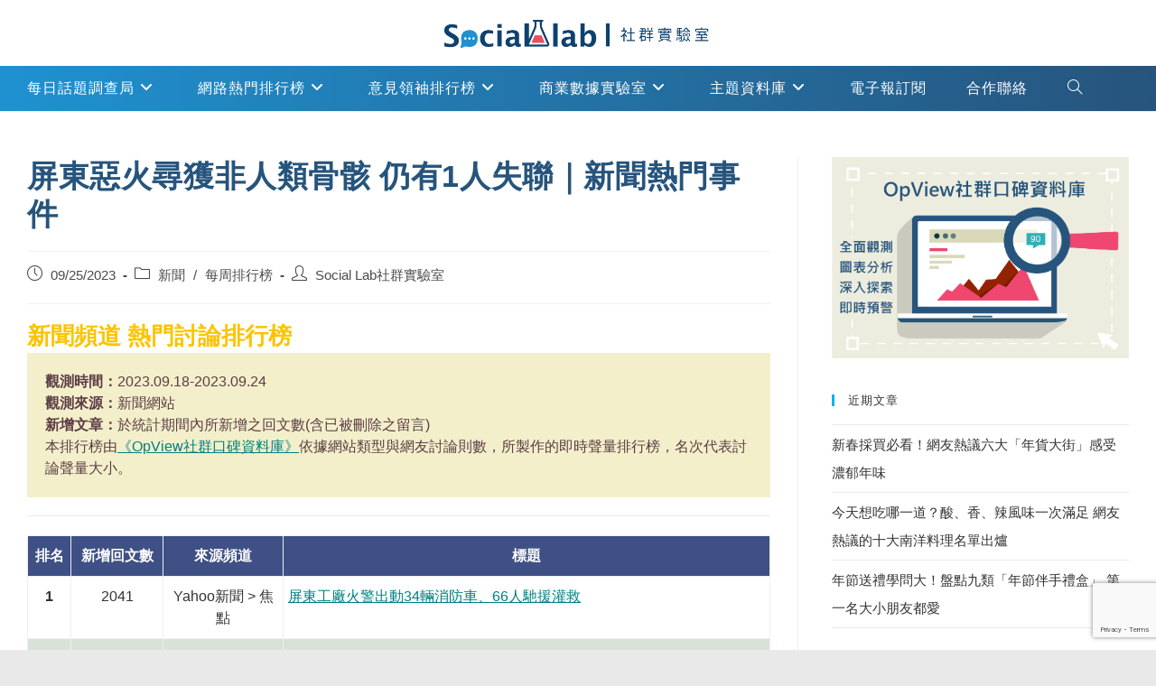

--- FILE ---
content_type: text/html; charset=utf-8
request_url: https://www.google.com/recaptcha/api2/anchor?ar=1&k=6LdOrYYkAAAAAIWCt0BwipNzs_w8jMNpk1SjW9Yr&co=aHR0cHM6Ly93d3cuc29jaWFsLWxhYi5jYzo0NDM.&hl=en&v=N67nZn4AqZkNcbeMu4prBgzg&size=invisible&anchor-ms=20000&execute-ms=30000&cb=n4pp7df3ir9d
body_size: 48924
content:
<!DOCTYPE HTML><html dir="ltr" lang="en"><head><meta http-equiv="Content-Type" content="text/html; charset=UTF-8">
<meta http-equiv="X-UA-Compatible" content="IE=edge">
<title>reCAPTCHA</title>
<style type="text/css">
/* cyrillic-ext */
@font-face {
  font-family: 'Roboto';
  font-style: normal;
  font-weight: 400;
  font-stretch: 100%;
  src: url(//fonts.gstatic.com/s/roboto/v48/KFO7CnqEu92Fr1ME7kSn66aGLdTylUAMa3GUBHMdazTgWw.woff2) format('woff2');
  unicode-range: U+0460-052F, U+1C80-1C8A, U+20B4, U+2DE0-2DFF, U+A640-A69F, U+FE2E-FE2F;
}
/* cyrillic */
@font-face {
  font-family: 'Roboto';
  font-style: normal;
  font-weight: 400;
  font-stretch: 100%;
  src: url(//fonts.gstatic.com/s/roboto/v48/KFO7CnqEu92Fr1ME7kSn66aGLdTylUAMa3iUBHMdazTgWw.woff2) format('woff2');
  unicode-range: U+0301, U+0400-045F, U+0490-0491, U+04B0-04B1, U+2116;
}
/* greek-ext */
@font-face {
  font-family: 'Roboto';
  font-style: normal;
  font-weight: 400;
  font-stretch: 100%;
  src: url(//fonts.gstatic.com/s/roboto/v48/KFO7CnqEu92Fr1ME7kSn66aGLdTylUAMa3CUBHMdazTgWw.woff2) format('woff2');
  unicode-range: U+1F00-1FFF;
}
/* greek */
@font-face {
  font-family: 'Roboto';
  font-style: normal;
  font-weight: 400;
  font-stretch: 100%;
  src: url(//fonts.gstatic.com/s/roboto/v48/KFO7CnqEu92Fr1ME7kSn66aGLdTylUAMa3-UBHMdazTgWw.woff2) format('woff2');
  unicode-range: U+0370-0377, U+037A-037F, U+0384-038A, U+038C, U+038E-03A1, U+03A3-03FF;
}
/* math */
@font-face {
  font-family: 'Roboto';
  font-style: normal;
  font-weight: 400;
  font-stretch: 100%;
  src: url(//fonts.gstatic.com/s/roboto/v48/KFO7CnqEu92Fr1ME7kSn66aGLdTylUAMawCUBHMdazTgWw.woff2) format('woff2');
  unicode-range: U+0302-0303, U+0305, U+0307-0308, U+0310, U+0312, U+0315, U+031A, U+0326-0327, U+032C, U+032F-0330, U+0332-0333, U+0338, U+033A, U+0346, U+034D, U+0391-03A1, U+03A3-03A9, U+03B1-03C9, U+03D1, U+03D5-03D6, U+03F0-03F1, U+03F4-03F5, U+2016-2017, U+2034-2038, U+203C, U+2040, U+2043, U+2047, U+2050, U+2057, U+205F, U+2070-2071, U+2074-208E, U+2090-209C, U+20D0-20DC, U+20E1, U+20E5-20EF, U+2100-2112, U+2114-2115, U+2117-2121, U+2123-214F, U+2190, U+2192, U+2194-21AE, U+21B0-21E5, U+21F1-21F2, U+21F4-2211, U+2213-2214, U+2216-22FF, U+2308-230B, U+2310, U+2319, U+231C-2321, U+2336-237A, U+237C, U+2395, U+239B-23B7, U+23D0, U+23DC-23E1, U+2474-2475, U+25AF, U+25B3, U+25B7, U+25BD, U+25C1, U+25CA, U+25CC, U+25FB, U+266D-266F, U+27C0-27FF, U+2900-2AFF, U+2B0E-2B11, U+2B30-2B4C, U+2BFE, U+3030, U+FF5B, U+FF5D, U+1D400-1D7FF, U+1EE00-1EEFF;
}
/* symbols */
@font-face {
  font-family: 'Roboto';
  font-style: normal;
  font-weight: 400;
  font-stretch: 100%;
  src: url(//fonts.gstatic.com/s/roboto/v48/KFO7CnqEu92Fr1ME7kSn66aGLdTylUAMaxKUBHMdazTgWw.woff2) format('woff2');
  unicode-range: U+0001-000C, U+000E-001F, U+007F-009F, U+20DD-20E0, U+20E2-20E4, U+2150-218F, U+2190, U+2192, U+2194-2199, U+21AF, U+21E6-21F0, U+21F3, U+2218-2219, U+2299, U+22C4-22C6, U+2300-243F, U+2440-244A, U+2460-24FF, U+25A0-27BF, U+2800-28FF, U+2921-2922, U+2981, U+29BF, U+29EB, U+2B00-2BFF, U+4DC0-4DFF, U+FFF9-FFFB, U+10140-1018E, U+10190-1019C, U+101A0, U+101D0-101FD, U+102E0-102FB, U+10E60-10E7E, U+1D2C0-1D2D3, U+1D2E0-1D37F, U+1F000-1F0FF, U+1F100-1F1AD, U+1F1E6-1F1FF, U+1F30D-1F30F, U+1F315, U+1F31C, U+1F31E, U+1F320-1F32C, U+1F336, U+1F378, U+1F37D, U+1F382, U+1F393-1F39F, U+1F3A7-1F3A8, U+1F3AC-1F3AF, U+1F3C2, U+1F3C4-1F3C6, U+1F3CA-1F3CE, U+1F3D4-1F3E0, U+1F3ED, U+1F3F1-1F3F3, U+1F3F5-1F3F7, U+1F408, U+1F415, U+1F41F, U+1F426, U+1F43F, U+1F441-1F442, U+1F444, U+1F446-1F449, U+1F44C-1F44E, U+1F453, U+1F46A, U+1F47D, U+1F4A3, U+1F4B0, U+1F4B3, U+1F4B9, U+1F4BB, U+1F4BF, U+1F4C8-1F4CB, U+1F4D6, U+1F4DA, U+1F4DF, U+1F4E3-1F4E6, U+1F4EA-1F4ED, U+1F4F7, U+1F4F9-1F4FB, U+1F4FD-1F4FE, U+1F503, U+1F507-1F50B, U+1F50D, U+1F512-1F513, U+1F53E-1F54A, U+1F54F-1F5FA, U+1F610, U+1F650-1F67F, U+1F687, U+1F68D, U+1F691, U+1F694, U+1F698, U+1F6AD, U+1F6B2, U+1F6B9-1F6BA, U+1F6BC, U+1F6C6-1F6CF, U+1F6D3-1F6D7, U+1F6E0-1F6EA, U+1F6F0-1F6F3, U+1F6F7-1F6FC, U+1F700-1F7FF, U+1F800-1F80B, U+1F810-1F847, U+1F850-1F859, U+1F860-1F887, U+1F890-1F8AD, U+1F8B0-1F8BB, U+1F8C0-1F8C1, U+1F900-1F90B, U+1F93B, U+1F946, U+1F984, U+1F996, U+1F9E9, U+1FA00-1FA6F, U+1FA70-1FA7C, U+1FA80-1FA89, U+1FA8F-1FAC6, U+1FACE-1FADC, U+1FADF-1FAE9, U+1FAF0-1FAF8, U+1FB00-1FBFF;
}
/* vietnamese */
@font-face {
  font-family: 'Roboto';
  font-style: normal;
  font-weight: 400;
  font-stretch: 100%;
  src: url(//fonts.gstatic.com/s/roboto/v48/KFO7CnqEu92Fr1ME7kSn66aGLdTylUAMa3OUBHMdazTgWw.woff2) format('woff2');
  unicode-range: U+0102-0103, U+0110-0111, U+0128-0129, U+0168-0169, U+01A0-01A1, U+01AF-01B0, U+0300-0301, U+0303-0304, U+0308-0309, U+0323, U+0329, U+1EA0-1EF9, U+20AB;
}
/* latin-ext */
@font-face {
  font-family: 'Roboto';
  font-style: normal;
  font-weight: 400;
  font-stretch: 100%;
  src: url(//fonts.gstatic.com/s/roboto/v48/KFO7CnqEu92Fr1ME7kSn66aGLdTylUAMa3KUBHMdazTgWw.woff2) format('woff2');
  unicode-range: U+0100-02BA, U+02BD-02C5, U+02C7-02CC, U+02CE-02D7, U+02DD-02FF, U+0304, U+0308, U+0329, U+1D00-1DBF, U+1E00-1E9F, U+1EF2-1EFF, U+2020, U+20A0-20AB, U+20AD-20C0, U+2113, U+2C60-2C7F, U+A720-A7FF;
}
/* latin */
@font-face {
  font-family: 'Roboto';
  font-style: normal;
  font-weight: 400;
  font-stretch: 100%;
  src: url(//fonts.gstatic.com/s/roboto/v48/KFO7CnqEu92Fr1ME7kSn66aGLdTylUAMa3yUBHMdazQ.woff2) format('woff2');
  unicode-range: U+0000-00FF, U+0131, U+0152-0153, U+02BB-02BC, U+02C6, U+02DA, U+02DC, U+0304, U+0308, U+0329, U+2000-206F, U+20AC, U+2122, U+2191, U+2193, U+2212, U+2215, U+FEFF, U+FFFD;
}
/* cyrillic-ext */
@font-face {
  font-family: 'Roboto';
  font-style: normal;
  font-weight: 500;
  font-stretch: 100%;
  src: url(//fonts.gstatic.com/s/roboto/v48/KFO7CnqEu92Fr1ME7kSn66aGLdTylUAMa3GUBHMdazTgWw.woff2) format('woff2');
  unicode-range: U+0460-052F, U+1C80-1C8A, U+20B4, U+2DE0-2DFF, U+A640-A69F, U+FE2E-FE2F;
}
/* cyrillic */
@font-face {
  font-family: 'Roboto';
  font-style: normal;
  font-weight: 500;
  font-stretch: 100%;
  src: url(//fonts.gstatic.com/s/roboto/v48/KFO7CnqEu92Fr1ME7kSn66aGLdTylUAMa3iUBHMdazTgWw.woff2) format('woff2');
  unicode-range: U+0301, U+0400-045F, U+0490-0491, U+04B0-04B1, U+2116;
}
/* greek-ext */
@font-face {
  font-family: 'Roboto';
  font-style: normal;
  font-weight: 500;
  font-stretch: 100%;
  src: url(//fonts.gstatic.com/s/roboto/v48/KFO7CnqEu92Fr1ME7kSn66aGLdTylUAMa3CUBHMdazTgWw.woff2) format('woff2');
  unicode-range: U+1F00-1FFF;
}
/* greek */
@font-face {
  font-family: 'Roboto';
  font-style: normal;
  font-weight: 500;
  font-stretch: 100%;
  src: url(//fonts.gstatic.com/s/roboto/v48/KFO7CnqEu92Fr1ME7kSn66aGLdTylUAMa3-UBHMdazTgWw.woff2) format('woff2');
  unicode-range: U+0370-0377, U+037A-037F, U+0384-038A, U+038C, U+038E-03A1, U+03A3-03FF;
}
/* math */
@font-face {
  font-family: 'Roboto';
  font-style: normal;
  font-weight: 500;
  font-stretch: 100%;
  src: url(//fonts.gstatic.com/s/roboto/v48/KFO7CnqEu92Fr1ME7kSn66aGLdTylUAMawCUBHMdazTgWw.woff2) format('woff2');
  unicode-range: U+0302-0303, U+0305, U+0307-0308, U+0310, U+0312, U+0315, U+031A, U+0326-0327, U+032C, U+032F-0330, U+0332-0333, U+0338, U+033A, U+0346, U+034D, U+0391-03A1, U+03A3-03A9, U+03B1-03C9, U+03D1, U+03D5-03D6, U+03F0-03F1, U+03F4-03F5, U+2016-2017, U+2034-2038, U+203C, U+2040, U+2043, U+2047, U+2050, U+2057, U+205F, U+2070-2071, U+2074-208E, U+2090-209C, U+20D0-20DC, U+20E1, U+20E5-20EF, U+2100-2112, U+2114-2115, U+2117-2121, U+2123-214F, U+2190, U+2192, U+2194-21AE, U+21B0-21E5, U+21F1-21F2, U+21F4-2211, U+2213-2214, U+2216-22FF, U+2308-230B, U+2310, U+2319, U+231C-2321, U+2336-237A, U+237C, U+2395, U+239B-23B7, U+23D0, U+23DC-23E1, U+2474-2475, U+25AF, U+25B3, U+25B7, U+25BD, U+25C1, U+25CA, U+25CC, U+25FB, U+266D-266F, U+27C0-27FF, U+2900-2AFF, U+2B0E-2B11, U+2B30-2B4C, U+2BFE, U+3030, U+FF5B, U+FF5D, U+1D400-1D7FF, U+1EE00-1EEFF;
}
/* symbols */
@font-face {
  font-family: 'Roboto';
  font-style: normal;
  font-weight: 500;
  font-stretch: 100%;
  src: url(//fonts.gstatic.com/s/roboto/v48/KFO7CnqEu92Fr1ME7kSn66aGLdTylUAMaxKUBHMdazTgWw.woff2) format('woff2');
  unicode-range: U+0001-000C, U+000E-001F, U+007F-009F, U+20DD-20E0, U+20E2-20E4, U+2150-218F, U+2190, U+2192, U+2194-2199, U+21AF, U+21E6-21F0, U+21F3, U+2218-2219, U+2299, U+22C4-22C6, U+2300-243F, U+2440-244A, U+2460-24FF, U+25A0-27BF, U+2800-28FF, U+2921-2922, U+2981, U+29BF, U+29EB, U+2B00-2BFF, U+4DC0-4DFF, U+FFF9-FFFB, U+10140-1018E, U+10190-1019C, U+101A0, U+101D0-101FD, U+102E0-102FB, U+10E60-10E7E, U+1D2C0-1D2D3, U+1D2E0-1D37F, U+1F000-1F0FF, U+1F100-1F1AD, U+1F1E6-1F1FF, U+1F30D-1F30F, U+1F315, U+1F31C, U+1F31E, U+1F320-1F32C, U+1F336, U+1F378, U+1F37D, U+1F382, U+1F393-1F39F, U+1F3A7-1F3A8, U+1F3AC-1F3AF, U+1F3C2, U+1F3C4-1F3C6, U+1F3CA-1F3CE, U+1F3D4-1F3E0, U+1F3ED, U+1F3F1-1F3F3, U+1F3F5-1F3F7, U+1F408, U+1F415, U+1F41F, U+1F426, U+1F43F, U+1F441-1F442, U+1F444, U+1F446-1F449, U+1F44C-1F44E, U+1F453, U+1F46A, U+1F47D, U+1F4A3, U+1F4B0, U+1F4B3, U+1F4B9, U+1F4BB, U+1F4BF, U+1F4C8-1F4CB, U+1F4D6, U+1F4DA, U+1F4DF, U+1F4E3-1F4E6, U+1F4EA-1F4ED, U+1F4F7, U+1F4F9-1F4FB, U+1F4FD-1F4FE, U+1F503, U+1F507-1F50B, U+1F50D, U+1F512-1F513, U+1F53E-1F54A, U+1F54F-1F5FA, U+1F610, U+1F650-1F67F, U+1F687, U+1F68D, U+1F691, U+1F694, U+1F698, U+1F6AD, U+1F6B2, U+1F6B9-1F6BA, U+1F6BC, U+1F6C6-1F6CF, U+1F6D3-1F6D7, U+1F6E0-1F6EA, U+1F6F0-1F6F3, U+1F6F7-1F6FC, U+1F700-1F7FF, U+1F800-1F80B, U+1F810-1F847, U+1F850-1F859, U+1F860-1F887, U+1F890-1F8AD, U+1F8B0-1F8BB, U+1F8C0-1F8C1, U+1F900-1F90B, U+1F93B, U+1F946, U+1F984, U+1F996, U+1F9E9, U+1FA00-1FA6F, U+1FA70-1FA7C, U+1FA80-1FA89, U+1FA8F-1FAC6, U+1FACE-1FADC, U+1FADF-1FAE9, U+1FAF0-1FAF8, U+1FB00-1FBFF;
}
/* vietnamese */
@font-face {
  font-family: 'Roboto';
  font-style: normal;
  font-weight: 500;
  font-stretch: 100%;
  src: url(//fonts.gstatic.com/s/roboto/v48/KFO7CnqEu92Fr1ME7kSn66aGLdTylUAMa3OUBHMdazTgWw.woff2) format('woff2');
  unicode-range: U+0102-0103, U+0110-0111, U+0128-0129, U+0168-0169, U+01A0-01A1, U+01AF-01B0, U+0300-0301, U+0303-0304, U+0308-0309, U+0323, U+0329, U+1EA0-1EF9, U+20AB;
}
/* latin-ext */
@font-face {
  font-family: 'Roboto';
  font-style: normal;
  font-weight: 500;
  font-stretch: 100%;
  src: url(//fonts.gstatic.com/s/roboto/v48/KFO7CnqEu92Fr1ME7kSn66aGLdTylUAMa3KUBHMdazTgWw.woff2) format('woff2');
  unicode-range: U+0100-02BA, U+02BD-02C5, U+02C7-02CC, U+02CE-02D7, U+02DD-02FF, U+0304, U+0308, U+0329, U+1D00-1DBF, U+1E00-1E9F, U+1EF2-1EFF, U+2020, U+20A0-20AB, U+20AD-20C0, U+2113, U+2C60-2C7F, U+A720-A7FF;
}
/* latin */
@font-face {
  font-family: 'Roboto';
  font-style: normal;
  font-weight: 500;
  font-stretch: 100%;
  src: url(//fonts.gstatic.com/s/roboto/v48/KFO7CnqEu92Fr1ME7kSn66aGLdTylUAMa3yUBHMdazQ.woff2) format('woff2');
  unicode-range: U+0000-00FF, U+0131, U+0152-0153, U+02BB-02BC, U+02C6, U+02DA, U+02DC, U+0304, U+0308, U+0329, U+2000-206F, U+20AC, U+2122, U+2191, U+2193, U+2212, U+2215, U+FEFF, U+FFFD;
}
/* cyrillic-ext */
@font-face {
  font-family: 'Roboto';
  font-style: normal;
  font-weight: 900;
  font-stretch: 100%;
  src: url(//fonts.gstatic.com/s/roboto/v48/KFO7CnqEu92Fr1ME7kSn66aGLdTylUAMa3GUBHMdazTgWw.woff2) format('woff2');
  unicode-range: U+0460-052F, U+1C80-1C8A, U+20B4, U+2DE0-2DFF, U+A640-A69F, U+FE2E-FE2F;
}
/* cyrillic */
@font-face {
  font-family: 'Roboto';
  font-style: normal;
  font-weight: 900;
  font-stretch: 100%;
  src: url(//fonts.gstatic.com/s/roboto/v48/KFO7CnqEu92Fr1ME7kSn66aGLdTylUAMa3iUBHMdazTgWw.woff2) format('woff2');
  unicode-range: U+0301, U+0400-045F, U+0490-0491, U+04B0-04B1, U+2116;
}
/* greek-ext */
@font-face {
  font-family: 'Roboto';
  font-style: normal;
  font-weight: 900;
  font-stretch: 100%;
  src: url(//fonts.gstatic.com/s/roboto/v48/KFO7CnqEu92Fr1ME7kSn66aGLdTylUAMa3CUBHMdazTgWw.woff2) format('woff2');
  unicode-range: U+1F00-1FFF;
}
/* greek */
@font-face {
  font-family: 'Roboto';
  font-style: normal;
  font-weight: 900;
  font-stretch: 100%;
  src: url(//fonts.gstatic.com/s/roboto/v48/KFO7CnqEu92Fr1ME7kSn66aGLdTylUAMa3-UBHMdazTgWw.woff2) format('woff2');
  unicode-range: U+0370-0377, U+037A-037F, U+0384-038A, U+038C, U+038E-03A1, U+03A3-03FF;
}
/* math */
@font-face {
  font-family: 'Roboto';
  font-style: normal;
  font-weight: 900;
  font-stretch: 100%;
  src: url(//fonts.gstatic.com/s/roboto/v48/KFO7CnqEu92Fr1ME7kSn66aGLdTylUAMawCUBHMdazTgWw.woff2) format('woff2');
  unicode-range: U+0302-0303, U+0305, U+0307-0308, U+0310, U+0312, U+0315, U+031A, U+0326-0327, U+032C, U+032F-0330, U+0332-0333, U+0338, U+033A, U+0346, U+034D, U+0391-03A1, U+03A3-03A9, U+03B1-03C9, U+03D1, U+03D5-03D6, U+03F0-03F1, U+03F4-03F5, U+2016-2017, U+2034-2038, U+203C, U+2040, U+2043, U+2047, U+2050, U+2057, U+205F, U+2070-2071, U+2074-208E, U+2090-209C, U+20D0-20DC, U+20E1, U+20E5-20EF, U+2100-2112, U+2114-2115, U+2117-2121, U+2123-214F, U+2190, U+2192, U+2194-21AE, U+21B0-21E5, U+21F1-21F2, U+21F4-2211, U+2213-2214, U+2216-22FF, U+2308-230B, U+2310, U+2319, U+231C-2321, U+2336-237A, U+237C, U+2395, U+239B-23B7, U+23D0, U+23DC-23E1, U+2474-2475, U+25AF, U+25B3, U+25B7, U+25BD, U+25C1, U+25CA, U+25CC, U+25FB, U+266D-266F, U+27C0-27FF, U+2900-2AFF, U+2B0E-2B11, U+2B30-2B4C, U+2BFE, U+3030, U+FF5B, U+FF5D, U+1D400-1D7FF, U+1EE00-1EEFF;
}
/* symbols */
@font-face {
  font-family: 'Roboto';
  font-style: normal;
  font-weight: 900;
  font-stretch: 100%;
  src: url(//fonts.gstatic.com/s/roboto/v48/KFO7CnqEu92Fr1ME7kSn66aGLdTylUAMaxKUBHMdazTgWw.woff2) format('woff2');
  unicode-range: U+0001-000C, U+000E-001F, U+007F-009F, U+20DD-20E0, U+20E2-20E4, U+2150-218F, U+2190, U+2192, U+2194-2199, U+21AF, U+21E6-21F0, U+21F3, U+2218-2219, U+2299, U+22C4-22C6, U+2300-243F, U+2440-244A, U+2460-24FF, U+25A0-27BF, U+2800-28FF, U+2921-2922, U+2981, U+29BF, U+29EB, U+2B00-2BFF, U+4DC0-4DFF, U+FFF9-FFFB, U+10140-1018E, U+10190-1019C, U+101A0, U+101D0-101FD, U+102E0-102FB, U+10E60-10E7E, U+1D2C0-1D2D3, U+1D2E0-1D37F, U+1F000-1F0FF, U+1F100-1F1AD, U+1F1E6-1F1FF, U+1F30D-1F30F, U+1F315, U+1F31C, U+1F31E, U+1F320-1F32C, U+1F336, U+1F378, U+1F37D, U+1F382, U+1F393-1F39F, U+1F3A7-1F3A8, U+1F3AC-1F3AF, U+1F3C2, U+1F3C4-1F3C6, U+1F3CA-1F3CE, U+1F3D4-1F3E0, U+1F3ED, U+1F3F1-1F3F3, U+1F3F5-1F3F7, U+1F408, U+1F415, U+1F41F, U+1F426, U+1F43F, U+1F441-1F442, U+1F444, U+1F446-1F449, U+1F44C-1F44E, U+1F453, U+1F46A, U+1F47D, U+1F4A3, U+1F4B0, U+1F4B3, U+1F4B9, U+1F4BB, U+1F4BF, U+1F4C8-1F4CB, U+1F4D6, U+1F4DA, U+1F4DF, U+1F4E3-1F4E6, U+1F4EA-1F4ED, U+1F4F7, U+1F4F9-1F4FB, U+1F4FD-1F4FE, U+1F503, U+1F507-1F50B, U+1F50D, U+1F512-1F513, U+1F53E-1F54A, U+1F54F-1F5FA, U+1F610, U+1F650-1F67F, U+1F687, U+1F68D, U+1F691, U+1F694, U+1F698, U+1F6AD, U+1F6B2, U+1F6B9-1F6BA, U+1F6BC, U+1F6C6-1F6CF, U+1F6D3-1F6D7, U+1F6E0-1F6EA, U+1F6F0-1F6F3, U+1F6F7-1F6FC, U+1F700-1F7FF, U+1F800-1F80B, U+1F810-1F847, U+1F850-1F859, U+1F860-1F887, U+1F890-1F8AD, U+1F8B0-1F8BB, U+1F8C0-1F8C1, U+1F900-1F90B, U+1F93B, U+1F946, U+1F984, U+1F996, U+1F9E9, U+1FA00-1FA6F, U+1FA70-1FA7C, U+1FA80-1FA89, U+1FA8F-1FAC6, U+1FACE-1FADC, U+1FADF-1FAE9, U+1FAF0-1FAF8, U+1FB00-1FBFF;
}
/* vietnamese */
@font-face {
  font-family: 'Roboto';
  font-style: normal;
  font-weight: 900;
  font-stretch: 100%;
  src: url(//fonts.gstatic.com/s/roboto/v48/KFO7CnqEu92Fr1ME7kSn66aGLdTylUAMa3OUBHMdazTgWw.woff2) format('woff2');
  unicode-range: U+0102-0103, U+0110-0111, U+0128-0129, U+0168-0169, U+01A0-01A1, U+01AF-01B0, U+0300-0301, U+0303-0304, U+0308-0309, U+0323, U+0329, U+1EA0-1EF9, U+20AB;
}
/* latin-ext */
@font-face {
  font-family: 'Roboto';
  font-style: normal;
  font-weight: 900;
  font-stretch: 100%;
  src: url(//fonts.gstatic.com/s/roboto/v48/KFO7CnqEu92Fr1ME7kSn66aGLdTylUAMa3KUBHMdazTgWw.woff2) format('woff2');
  unicode-range: U+0100-02BA, U+02BD-02C5, U+02C7-02CC, U+02CE-02D7, U+02DD-02FF, U+0304, U+0308, U+0329, U+1D00-1DBF, U+1E00-1E9F, U+1EF2-1EFF, U+2020, U+20A0-20AB, U+20AD-20C0, U+2113, U+2C60-2C7F, U+A720-A7FF;
}
/* latin */
@font-face {
  font-family: 'Roboto';
  font-style: normal;
  font-weight: 900;
  font-stretch: 100%;
  src: url(//fonts.gstatic.com/s/roboto/v48/KFO7CnqEu92Fr1ME7kSn66aGLdTylUAMa3yUBHMdazQ.woff2) format('woff2');
  unicode-range: U+0000-00FF, U+0131, U+0152-0153, U+02BB-02BC, U+02C6, U+02DA, U+02DC, U+0304, U+0308, U+0329, U+2000-206F, U+20AC, U+2122, U+2191, U+2193, U+2212, U+2215, U+FEFF, U+FFFD;
}

</style>
<link rel="stylesheet" type="text/css" href="https://www.gstatic.com/recaptcha/releases/N67nZn4AqZkNcbeMu4prBgzg/styles__ltr.css">
<script nonce="vSbOvERNSITlsJk6Jxjpgg" type="text/javascript">window['__recaptcha_api'] = 'https://www.google.com/recaptcha/api2/';</script>
<script type="text/javascript" src="https://www.gstatic.com/recaptcha/releases/N67nZn4AqZkNcbeMu4prBgzg/recaptcha__en.js" nonce="vSbOvERNSITlsJk6Jxjpgg">
      
    </script></head>
<body><div id="rc-anchor-alert" class="rc-anchor-alert"></div>
<input type="hidden" id="recaptcha-token" value="[base64]">
<script type="text/javascript" nonce="vSbOvERNSITlsJk6Jxjpgg">
      recaptcha.anchor.Main.init("[\x22ainput\x22,[\x22bgdata\x22,\x22\x22,\[base64]/[base64]/MjU1Ong/[base64]/[base64]/[base64]/[base64]/[base64]/[base64]/[base64]/[base64]/[base64]/[base64]/[base64]/[base64]/[base64]/[base64]/[base64]\\u003d\x22,\[base64]\x22,\x22wqvDrMKYwpPDnsKDbyk0woB/P8OwwoPDjsKaHsKUHsKGw4dPw5lFwrjDgEXCr8KTOX4WRmnDuWvCn34+Z3JXRnfDqy7Dv1zDrMOhRgY7cMKZwqfDnmvDiBHDh8Kqwq7Cs8O8woJXw59VAWrDtH7CiyDDsTvDmRnCi8OhEsKiWcKyw7bDtGkIZmDCqcOrwoRuw6thRSfCvyUVHQZ0w4F/FydFw4ouw63DtMOJwodWcsKVwqtOHVxfXUTDrMKMDsOfRMOtZB93wqB/KcKNTkVpwrgYw4Qfw7TDr8Ohwp0yYCfDtMKQw4TDmDlAH3ZcccKFA3fDoMKMwrJdYsKGQGsJGsO2eMOewo03KHw5bsOGXnzDjhTCmMKKw7/Cl8OndMOawpgQw7fDnMK/BC/ClcKoasOpVgJMWcOOMnHCozo0w6nDrRLDvmLCuCzDsCbDvmgqwr3DrB/[base64]/[base64]/CicKQHXFIIyMIfMOPDGvCrh55UiFkBzTDqhHCq8OnPX85w45JIsORLcKYZcO3woJQwpXDulFoFBrCtDVxTTVsw6xLYxfCgsO1IEPConNHwrgbMyAxw43DpcOCw4vCuMOew51Ow7zCjghgwpvDj8O2w6HCrsOBSQRJBMOgehvCgcKdRMOTLifCpz4uw6/Cj8Oqw57Dh8Kzw5IVcsO+CCHDqsO7w4s1w6XDhCnDqsOPc8O5P8ONVcK2QUtzw5JWC8OKB3HDmsOlVCLCvlPDry4/YcOkw6gCwr9pwp9Yw5xywpdiw7heMFwfwoBLw6B3RVDDuMKIHcKWecKjL8KVQMOkc3jDthMWw4xAWyPCgcOtJ30USsKUWSzCpsOuUcOSwrvDnsK1WAPDhMKLHhvCvsKxw7DCjMOiwoIqZcK5wrgoMj7CvTTCoWPCtMOVTMK/G8OZcWxjwrvDmCpzwpPCpiRpRsOIw7UYGnYQwqzDjMOqDsKkNx83KSzDocKew61Mw7/DqmnCi3XCtifCqElYwprDgsONw6oiBcOkw4nClsKawrcZdcKcwo3CjcKeSMOgS8Otw6d3Ay9FwozDjknDl8Oaa8Opw7Y7woRpMsOTXMOiw7UYw6wkdT/[base64]/[base64]/[base64]/wqYbW1llc8KAw7EsAgVpwqTCoDs6w5DDgMKIaztww7oqw5DDusO0PcOiw6zCiFcJw5/[base64]/DvcO0wqTDtiQSwobDisO9w4w+w5bDgcOxEMO9MwdfwrzCuwXDhnUJwoPCujlZwrnDjMKxTFI1FsOkCgRhT1rDnMOlYcKOwrvDqMOrVHgZwrlPK8KidcKJKsOhCcOEF8Ohwp/DmsO1JELCpiMLw5PCscKNTsKJw6xjw6rDmsOVHAt2fMOFw7PCpcO9YC4IfMOcwqNZwpLDn1rChcO+wq1zWcKrWsO/WcKPwqLCpsOXfWhewpcEw64ew4XCuFXCmcKeF8Oiw7nDjBULwrBowohtwo4Aw63Dj3TDml7CkF56w6TCpsOrwofDrlHCsMOYwqXDpFPCsTnCvSHCksOGXVHCnSHDiMOgwp3CtcK/K8Ovb8O/FMKZPcOOw4rCm8O4woPCj2YNMz4lZmBMMMKrIMO+w5zDgcOewqhhw7TDn0I5B8KQY2hrCcOFaGRjw5QTw7IFHMKSVsO1K8OJUsKYRMK7w7cCJWnDq8OJwqwEYcKNw5BJw5/CuWzCmcO0w43CisKJw7XDhMOsw5pIwpRVJMOVwphVfRDDp8OEPsKWwoggwoPCgmbCoMKrw6DDuAPCs8KmVREww6nDnBUrfXtVaT8VdHZ8w6HDgH1bBcOhXcKRJSE/[base64]/CicORW8OSPcO1GzbDn3sVwoxRw6zCtcK1R8KDw7HDr1FAwrjCmcKTwrllXR/CicO/WMKww7PChnTCjBo7wrsrwqEOw7M7JAbCqUIKwpbCt8KyYMKFEDDCnsKpwrw8w7PDpXdOwoBgGibCpHHChDBowqlbwpxAw5x/[base64]/CsMKiXhfCkcOxwrfDjcK3SG8jOScLw610w6dQw4xuw40JBkHCmV3DkxnCmG8HTcOVNAQtwoxvwrfDizTCj8OQwp1nasKffybDgDfCpsOFZULDnzzCriUsGsOZQEB7dULCicKBw5giwqMsZMOnw5zChH7DtcOaw59xwp7CsXnDiCsWRCnColE/ecKlPsKYJMOPfMO1CMOeS33DmcO4McOsw4TDv8K8I8KPw4hACH/Cn1/Dl3bCsMOKwqhyCmrDgSzCnkhYwqp3w49Ew4FnZktQwpc9aMONw4t4w7dBIQ7DjMKew73DmcOjwro5ZQPDnh03GcOOGsO5w4wtwr/CrsOaLcOAw4nDrFjDuBfCoHvDpEvDrsKKLlLDqy9BO1TCm8OBwqDDmMKnwovCjcOBwpjDuCpaegR1wovDlzVmRzA+Yl8ResO9wrbCrTVUwq/[base64]/DoTvDhsKgYcOXSgPDhsO5e8KbPU10McKUUcOFwonDlsKaU8KgwqjDjMKDfcOww7g/w6LDt8KPw4tINmLCgMOUw6ByY8OuWVjDucKkDCvCiCMJecO4OmvDuQw8BsO9G8OEccKoUUEXcz88w6/DsFwiwolOKsKjwpDDjsOnw4tPwq9Uwq3CqMKeecOHw7M2YUbDhcKsOcOywo1Pwo0kw67CscOawrkNw4nDl8KNwr8yw5DCuMKaw43Ck8K9w6wANQXDisOsPMOXwoLDpUttwqbDrVdlw7MDw747L8K1w5wvw7Jzwq/CmxBDwqrDh8OfamDCqxcVEzQzw60VFMKAWQY3w79Cw57DhMOIBcK5SsOTSR/[base64]/SXBcwpMjw6AgwrTDksOVPFbCgMK4w61RFwx6w6Jqwp3Cg8OZw5oiHcO3wr7DsSPDggxaOsKuwqBcBcKGQkzDhsKKwoJYwovCvMKbSTLDpsOvwqEVw6d2w4bCn3UtZsKGGxBpXmTCv8KeKDoswp7DpMK8FMO2w4rClCoZKcKmQcKmwqTClDRXB2/DlmISOcO9F8KYw5t/HSPCi8OmLgNhAQdrWTdFEMOIHmPDgAHDmUIswrjDt1p2w61wwojCpkHCjQVTF1rDicOQWkDDoCpew63Dq2HCpcKCeMKjbwN5w77DlHHCvUECwo/CocOVC8OoC8OQwoDDnMOzZRFiN0TCisOmGDbCqcK+FsKbU8KPTTvDuWh6wonCgHvCnlTDmTkcwqnDqMKBwpDDmnN7QMOYw5EMIxlcwpZUw6AhPMOpw792wpI5L1dZwqldaMKww6jDmMO7w4IqMcOYw5vDtcOew7AFIj/Ci8KHZ8KcYBPChSRCwofDsjjCsSpQwpTClsKQAMOSDCfCo8Oww5Y6IsKWw43DqQF5wqEKY8KUEcKvwqHChsO9LsKqwoF9L8OFOsKbFGxwwoPDlQrDsArDozXChE3Ciy9kckhcXAlXwp7Do8KUwp14VsKiTsKgw73Dg1DDu8KUwqENOMK4Yn9sw4Yvw6A/KcOuBiskw6ECPMKqRMO5VRnDnmN9V8KwNmfDrjx1JsOqYsKxwpNMScOxU8O8TsKWw5tuSywxNwjClG3DkwbCl2Y2FmfDo8OxwqzDk8OfY0nChDbDjsOtw77DjHfDhMKRwooiYz/CtQpsKmDDtMKCTnovw4zCqsO4D21uEsKeUk3Ch8KQBk/DssKlw65VImdVPsODIsK7PjxFHnDDllzCjAQJwpjDlcKxwrEbZS7ChgtsFMOJwpnCty7CrCDCocKcfsKqw6opH8KyCldUw7hpC8OFLEBjwrLDv2E3f2V4w5DDoUt8wp07w60+X1wVcsKFw5BLw7hBbcKHw7MZE8KzDMK6NhnCs8OfaRFuw6zCgsO/ISUrGwnDmsOcw55ODQ4bw5U1wojDmcK9X8Otw74Zw6rDiUPClcK2wpzDoMOcZ8OJRMO2w6/[base64]/wpUyEcOPw7fCpHcXw7BVUcO6Bw/Cn1jDv2kKdwDDrsOfw6LDoS0DY3khPMKHwqIawoxAw5vDhkwuYyPCshHDqsK+birCrsOLwrIwwpItwpIvw4NgWsKVLkJGasOEwozCi3JMw7nDrsK1wqZmVcOKBMONw4Acw7/CuArChsK3w5LCj8OGwplCw7/DrcKzQUVPwpXCp8KXw4x2f8KNSis/wp4kcEzDsMOPw6hzYsOqeAl/w7vCr1E4eSlYOsOLwpzDgV1bw4UJRcKrZMOZwqvDhE/CoibCg8O9csOYVSvCk8KswqzCqG8/wpN0w4U1dcKjwrEBCR/Cm01/UhtSE8KnwpXCqXpxUntKw7TDscKOT8KKwqXDonjDjnvCqsONwpcHSSp7wrcmDcKTa8Odw4zDrgI3e8KBwqx4cMKiwo3Cvw3DtmvCogcCVcOuw6UMwr9hw6dxblHCmMO+dkI/DcK+UWQzwpkOFUfChMKtwqgvTMODwoE/wrjDh8Kuw6Y1w5bCgQXCoMO4wpMsw7zDlMK9wrRgw6A5UsK+HMKcHmF5w6DCosONwqvCsEnChwByw47DvExnEcOeJGgNw705wq9WFU/DhGpRw6JFwo7Cr8KSwp/DhVJpIcK6w7LCrMKYHMONMsOrw7MJwrvCoMOqRsOKeMOkYcKYbWPDqxdWw7PDncKsw6DDnRfCg8O5w6lwDHDCu1Zyw6NdQ1rChyDDnsO2QkVpVcKKMcK9wpHDoWBww7LCmRbDkCnDrsOhwq4uW3LCs8K6TBEtwqQmwoA/w7PCmsKDaQV5wprChcKyw7UHFX3Dm8OVw4PCm0h1w6rDjsKoZD9uYMOASMOsw4DDshbDicOJw4HCr8O2MMOJaMK5I8Ohw4HCoWvDpW9Uwo3Dsx5LJG0gwpV7WjJ6w7fDkFDDscO/FcORd8KPQ8O3w7HDisKCVcOwwqXCv8OqTcOHw4vDs8KACBHDiRDDg3fDvxV4fQwUwo7DjTLCtMOTw4LDq8OqwqlEL8KDwqp+Hx13woxcw51+wrTDpVo4w4zCtzcXN8OVwrvCgMK/ZXbCpMO9AsOEL8OnFCsnKEPCh8KsW8KgwqVawqHCsjsXwqgVw7TCmcKAZ0hkRDMMwpfDiSXCmDnCu2jDvsOHO8KRw5rDqDLDvMK1ajTDlTZew4sRR8KHwq/DscOrFsKcwoPCrMK5DVHCg3jDgDnDoSjDqCUKwoNeGMOAG8K/w7QQIsKHwq/CgcO9w5MJLg/Di8OdEhF0KcO8OMOobHXDmkvClMOfwqgnEkPCm1RFwogaN8KwXWlMwpbCtMOnAsKvwpzCtwtKCMK0VHQVc8KTVz7DncOETHTDlcKSwrFoQMKgw4XDpcOZPiAJTX3DrU8zQ8K9UC/CrMO5w6PCjsKKNsK6w54pSMKoUcKHeTUaQhjDiQoFw40WwpnCjcO1FMOdY8O/[base64]/[base64]/[base64]/[base64]/CpMOfwoYwwpJZwq3DtsOOwqcLLsOOw60iamjDmMKyw681wqIpccOAwr10AcKCwqPCqU3Di2LCq8OMwpF0fnk2w4ggWcK2R3cYwrk+L8Kswq7ChEFrd8KuQ8KzXsKLC8OoLADDsV3Dl8KHZcK7H2Rmw4RlES3Dv8O2wrMwScKBBMKsw4/CrxPCnkzDhD5MG8OFPcKAwp/CskjCmCdjTCbDlTkNw69WwqtEw6jCqzHDp8OCN2LDlcOSwqpjBcKIwrTDnTPDsMONwrApw4QDUsK4F8KBJMKHdcKmBsO0flPCrEfCg8O7wrzDnhzCsB8dw6AHZEzDlsOyw6jDgcOPMW7ChAbCn8KwwqLCnStiVMKywpF0w7/[base64]/[base64]/wpXCvMOCRmAyRHQUw6/CogrCjSHCjcKDwo/DtQFEw5BPw5IHNMOQw4nDnl5Cwr80NlZnw513LMOoKk7DhgU8wq4pw5/CkUhGMhdWwrIjEcKAMUkADMK9X8KjZ1xJw7/Cp8KFwqttBEXCqDnCp2bDoVJMNhvCtRbCrMKkI8KEwoU/VhA/w6g4IiDDl3whOwJTBBswWA0ywoQUw5Nqw5FZHMO8CsKzbW/DtlMJCSrDrMOGwq3DqsKMw696VcKpKHjCiiTDsWxQw5kKR8OpDXBCwqdbw4DDnsOUw5txUR9hwoAUEiPDisKWXWw/[base64]/DoBPDncKXw6AHw4HDgFo7w50mwp5YCXfCncKcwpEGwoAmw5Blw5ALw7w8wrsWSjshwo3CjV/[base64]/DnkjCvUDDu1PDhXoXAwnCtMKpw7FeKsKCGB1vw5MNw60SwpnDtQMoGcOGwo/[base64]/DlcOdQkNmasOwN8OHQ0rDuMOPTnFgw6g/EMKuRMKGHnBKGcOmw7PDjHVtwp93wqDCqlPCoxPChxQZf1bCi8Omwr3DrcK/bF7CgsOVERQ5MVcJw7HCicKDS8KhaDLCncOMPQNbVgoYw7pTW8KAwofCg8O/woJlUcOSFUIywo3CqgtbTMK1wpTCnHkIVhZIwq/Dn8O4CsOxw7XDvSRVFcOcal3DqRLCmHkHw6UEFcO1RsKtw6zCrWXDtlcbTsOOwq1kdsOaw5rDp8K0wo5aLH8jwqTCrMKMTlBrbh3ChAwlbcO1LMKJDWIOw7/DvV/[base64]/DiXDCm2/[base64]/ZMKFSEYsKsK4w60qETMtwqbCqB3CoQBJw6LDuknCrVPCv0t2w7w+woLDsmZRCEHDkHfDgcKaw7Bkw7tKHMKrw7rDmnzDvsKNwopaw5PDhsO2w6/[base64]/wrDCmMOkw4dvSlVgcMO3QwZ+IFEmw6vCqsKFS0twUXJKJcO9wq9Ow6o8w6gdw7x+w6LCtkQvUcOLw7kwVMOUwr3DvSEqw63DsnDCisKsZ3LCssOqUjEQw7ZTw6J8w4gbUsKwfsKmGF/CtMO/[base64]/DmsOJOyPCuCHDiMKNwoAhesOwWww8w7IQw4jDnMKqwpFbDTRrw6TDgsKHfsONwpzDl8Oew51VwopRLUNPDxHDoMKDKH/Dv8OywpnCjX/CoR3DusKzLsKcwot6w7bCtmhZFCoxw6zCiifDiMOzw73CpjpXwphGw49MQcKxwqrDusOaVMOgw4xtw51Ew7I3cXEjFDfCqnPDvhXDr8O7EsOyNBIpwq9ibcOjLBJfw5jCvsKRTkLDtMKsGUUYU8KmeMKFMk/DsD5Kw5ZNby7CklRUHGXCoMK0McO6w4zDh3Ufw5oBw7o/wrHDumFfworDr8K6w4h/[base64]/[base64]/Dm3MGSUprQsK9YMK0UCnCuQRZw7AxLiTDusOvw6rCjMO7Kls4w5vDr2FnYQnCnsKYwp7Cp8KZw4DDq8Ktw5HDhcOjwod6NnbCq8K9Nns+JcODw5MOw4/DssO7w5zDlWbDpMKjwrjCvcKuwp8mRcKaD1/CjcKxXsKGUsOZw5TDkSVLwql2wo43SsK4IQzCi8K3w5TCu0XDicO4wrzCvsOAbT4qwp/CvMK0wrrDvX1fwqJ/I8KGw4YDHMOKwqxLwocEe1ByIFbDnGYEV1ZTwr5rwpPDp8Ozwq7DsiYSwqVtwps7BH0SwozDusOXU8O/X8KQR8OzR1Azwptzw4vDkEXDsRHCs244JMKYwqUqCsOzwrYkwoLCkxLDrjgsw5PDr8Kew5PCpMOsI8O3wozDtMKfwr5cYcKWRmptw4nCj8KXwqrChipUH30+QcKsGTzDkMK+bGXCjsK8wqvDlsOhw4DCj8OZFMOow7TDhMOMV8KZZsKOwrU+BHTCm0NMN8K/w7DDq8OtQsOiAMKnw7hlDx7ChhbDmG5KCiAscgouYgAXwp9Ew5gKwq/DkMOnHsKcw5LContiAS0cXMKSeAbDiMKFw5HDkMKcX3zCjMO6DnnDmcKHHCvDujxww5rChn4/[base64]/DjDJBw6zCoww8w57Co8Kgw6LDhCrCnMO8wpRVwrTDtgvDv8OkKV5+w7XDkG/CvMKJeMKIfMO0NBfDq2dCc8KIXsOdHTfCuMKbw55zXnLDtmQ3RsKCwrPDqcKZHMOVY8OsK8KAwrXCr1fDuBHDvMKyRsKawox+wpvDnBBheF3Dmg3CsnJTUgVNwobCn0XCvcOkNGXChcKlbsKrf8KjcnzCtsKkwr7DlcKeDDjCuXHDs3U2w7LCo8KKw7/Cp8K+wr5XcgbCuMOhwr1wM8KTw5jDjwnCvMO5wprDiUNNScOWwoc6AcKgwoXDrntySlbDnkkiw5fDh8KNwpYrSyvCmCV7w7vCoVFcJFzDmn9za8OKwoN/E8Oyayxpw6vDq8O1w6bDm8O/[base64]/[base64]/w5FodRY0fxwiwoXDnsOePFrDr8KeasKvFsKZCnLCvcOMw4bDp3IBbiPDlMKSacOuwpACBinCtlx9wpDCpAbCgnHChcOxQ8OmEVrDvSbDpBvDl8ONwpXCtsKNwp/[base64]/Dt2zCgmEaOcOmcGLDosKBw7MKwonCtMKzwqbCoVJfw4gCwofCkUXDmS1WGCxJCcO7w67DrMOXH8KnZcOwd8OwbQNeUUdmAMKxwq5aQyHDjsK7wqvCoWcLw4XCtxNuIMK+fwDDvMKyw63DoMOAeQFfEcKuN1XCtQ8pw6zCjMKXN8O2w7nDtSPCnDjDunXDtDrCtcOaw5/CqsKuw54Pwo3DkQvDp8OoICQ1w6RdwonDsMOXw77CjMOmw5s7woHDqMKyAXTCkVnCj3t+GcOfZsO6Ij9LEQXCiHpmw6puwp/DiXJRwq0pw4w5DzHDusKHwr3DtcO2V8OsMcOcXV/DjnTDhUHCoMKxd3HCv8KyTCktw4fDoGHCr8O0wrXDuh7CtDg9woxWZcOETmtiwrcCOnnCmcKhw6Q+wo9qd3LDr0g9w4oZwoPDpHHDncOyw5tXMwTDghDCnMKIV8Kzw7twwqM7OsO+w7vChg3Cux3DtsOdPsOBTm3DtRktE8OWORUGw7DCtMO8XSnDssKew5tfQi/CtMKCw77DmcOxw6VTBV7CpwnCmsO0HT5XNsKDE8Knw5LCnsKzAV0VwoMaw4fCgcOMdMKsBsKkwqx/[base64]/[base64]/CkcOiw7ZTw6/[base64]/[base64]/[base64]/CtDwQJsO6aWsQQR3CnBDDokDDssOueMOlOEdUD8KcwppJesORccOnwqxNHcKRwoXCtsKvw7kBGmh9c2MCw4vDvQ1AM8KrfF/Dq8O6RFrDpx7CmsOKw7ZlwqTDvMObw7pfbsKiw6MvwqjCl1zCuMOFwqodScO/Qy3Cm8OTbF4WwqxPZjfDg8OPw7bDi8OhwqcCc8KGOiUpw4QuwrpywoTDl2MCFsO4w7nDksOaw4vCv8K9wo7DsAA6wpjCqMOTw5x0KcKZwo1Zw7PDsGDDncKSw5zCrF8Tw69AwrvCkizCssOmwog5YcK4wp/DicOleSPDmQJNwpbCnml7U8OmwpcVaETCl8KvQFDDrcKkTcKWE8KURsKwPkfDu8OmwobCmcKrw5zCuHB+w65owo1cwp8IE8KlwrgqBD3Ci8OCQVrCpxMBCgI9ERHDssKOwprClcO0wqzDswrDmxdTZTHChURDEsKbwp/[base64]/DjcK5OnYAwrPChk0/CB5Vw6/DgMKfSsKWw4nDucOZwrTDsMKtwoEmwrVaFSNRVsK0wofDgwg/w6fDoMKIb8K/w6bDmcKowqLDhsOrw7nDh8KIwr/CqTTDnHHCjcK+wqpVXcOQwrIFPiXDkyUlGi/DtMONcMKHV8OVw5rDqSgAXsK6LHbDu8KZcMOdwotLwq18wo95HsKLwqB/asOhfnFRwr99w53DphnDq1E2CVfDiHrDvRFjw6lVwonDlmAyw5XDtsKiwoUNKF3DrEnDs8OtMVfDpcOpwpI/GsOswr/DuBgTw7I+wrnCoMKPw7Y8w5RXDAvCjhAGw716wqjDusOeHyfCrG0VJmvCjsOBwr4cw5PCsgbDpsOpw5PDhcKvNkU9wohnw6UGMcObXMK8w6jCisO5w7/ClsOpw74aUm/CsF9gN3IVwrxKe8Krw7sLw7NpwqPDvcO3TsOtI2/Cg0TDtGrCmsObXxoOw6DCosOlRWbDjQQtwqjCu8O8w43DlVQSwpolJ3LCqcOJwqdCwodQw5khw6jCoTHDvMOzWgbDmjIsOivDh8OZw5zCqsK/an9Rw5rDssOzwp98w6Ufw5J/ED/[base64]/CisKHw5Vgw4XCpsOYw6TDtMO/Zm3Dox/DljggbBQlA0vCmcOYZcKcXcKEE8O6PsOsZcKtJMO9w4rDv1shVMK/Mm0fw5jDiDLCpMOMwpzCthXDpBMBw6Ixwp/[base64]/CqDR5SCPDthxxd2wqw4Abwqc6awzCvMOxw7bDtcO4Tjxyw5ZsNcKvw59PwopeTMKmw4vChA5nw65Nwq/CohVuw5V6woLDrinDoUvDrsO7w57CssKtbcOpw7TDm1g0wpcdwpBhwq5CacKKwoFiVkV2JS/[base64]/CmylwTSAefCTCpybDthPDlxoxQsKTwqh5wrrDjwPCoMOKwpnCtsKkPxfCrsKbw6A/[base64]/DksOpw4vDnTIbdVNPLTVNw6lnwo0dw5InHsKow5hhwrQCw5rCnMKZNsOcGnVLXSXDnMOZw78OEMKhwokCZsKywpNjB8OjCMO/[base64]/[base64]/Do2HCtVDCuRHCnBjDucOWw5RtFcO4EsKkI8KPwpNpw6JCwqs7w4Z1w7oxwoUuJEx/[base64]/DtDERwppXwqXCiAcrw5DDp8OIw6paJ8OuacOCVi/DtDZ+fVsGQ8OcfMK7w4clIH7DhA/Dgk/DisO0w6fDoQQbwp/DkXfCpzrDrcK/H8K5LcKzwrHDnsOqUcKdw7TCmsKOBcKjw4ASwpIwBsKZFMKPfMOrw4sxBEbClsOHw5XDqUQJIEHCisKpZsOdwoklYMK5w5vDpsK7wprCrcKwwojCmRjCqcKMesKZB8OnR8KuwqZyNsKRwroIw4tmw4Y5by/DtMKVS8O9DS/DgMOWw5jCgF8vwoAML2sgwoPDmzHCv8Klw5YHw5dkFHjDvMOuYMOwXzUqJMO3w4XCnn7Dh0/[base64]/DukctPQ9ufsKlURdKw4zClFHCm8Oyw7pswr/CrsK1w6/CocKrw5shwrvCqnwWw6nCrMKgw7LCmMOZw6XCpQY1w51pw5LCksKWwrTDi1rDj8OGw7loTzkDM3DDk1tgVALDsD/DlwRWdcKEwojDo23ClgFbPsKdwoJ7DsKZBSjCmcKswp5ZDsOLNQjCkcObwqbDv8OTwoLClxPCiEs4aw4wwqbDtsOlD8OMSE5bc8OBw6l+w7/CncO2wrLDksKKwqzDpMK3U3TCr1ktwrdnwp7Du8K7Zz3Cj39TwowPw6TDl8Ogw7rChl4lwqPDkxsLwoxbJXrCn8KAw43CjMO8DhxVf3lLwo7CpMOMO1DDkx5Kw4/[base64]/w7TDu1Raw6U4BDI4S8O8woULM8OWOmpQwrrDl8OAwrEcwq4jw5YzIcOLw4TCv8O4b8O2aElUwqTCqcORw6/DpWHDqB/[base64]/DlGPDrMKRGSHCrz7Cn2tFWsOyw7oAw47Ci8OFwpl7w68MwrdvIzwfNmUNEUTCusKgLMKzeCl8LcO9wqEjY8KpwoB8RcKlLQBswqpmBcO/wonCjMOreCFRwqxJw5XCmi3Co8Kmw6JwHz/DpcKNw4bCoHBhIcOCw7PDiEXDusOdw7J7w4gOMVbDvsOmw7fDs23DhcKXEcKCTywqwonDtzQYZHkuw5YFwo3Cj8OywpzDi8Ocwp/DlnPClcKPw7AFw7siw4VwEsKLw6/Cp2LCpAHCiEBQA8K9aMOwJXZgw4UUeMKawrwowpxgZcKZw4BCw7hZX8OFw71YDsK2P8O6w6Q2wpQSMsO8wrpZdRxSd3ENwpMdfUvCulFYwqHDr0vDlMOCUxPCtsKRw5TDncOuwrgawoN1IjM8CDJkIcO8w4Q2Hgs/woFNB8KLw43CoMK1cz3DssKGw79NEQbCvjQwwoo/wrFFNcKFwrzCkzYYYcO3w5B3wpDDoCbDlcOwCcK4WcOwI1PCuz/CqcOMw5TCsDwqe8O4w5vCisK8OC/[base64]/CgAvCpys0QH4sI8OJw5jCscOqwotSRkYqw5U5HxHDoVYPbDs/w6VGw68OB8KpIsKoPnrClcKWY8OQJsO3cWXCm2VuLDhVwrxXw7ImMFs5D14Sw7zCrsO8HcO1w6PDl8O/YcKvwq3CtzIOeMK5wp8BwqtvSyvDlmfCusK/woXCi8KfwoHDvVVhw4HDvGduw7k+XW1VbsKobcKVO8Ozw5vCgcKqwqDCvMKAAENvw7hHFMOcwqvCvnMgNcOsc8OGd8Ojwr/CmcOzw6jDkGczSMKzE8KTQ2A/wprCosOvdcO4ZsKuU0Ydw6DCly0qJhAdw6vDhDDDnMOzwpPDqE7ClMKRAjDCrsO/IcKfwqLCpXVsQMKhJcKFecK9SMK7w7nCmFfCt8Ktfz8swpxxQcOsDXdZKsO3I8Ohw6bDisOlw5bCuMOoGMKVRhxGwrvCqcKHw617wrvDvmvCrsOmwpjCqwnCshTDrgwhw7zCtBVCw5nCtBTDqmhmw7TDoWjDg8OzTl/ChMO/wrJydcKUNWMyQMK/w65mwo7DjMKww4PClA4PbcKkw7LDrsK/wplRwqAHS8KzUWvDr2/Dt8KQwp3CpsK9wpVHwpzDmnHClgvCo8KMw7x7YUFHe1vCp2zCqCvCrcK6w53DmcKSC8OkcMKwwrIVEsOIwqx7w4cmwodmwp45eMOfw4vCn2HCosKsR1IzOMK2wpnDvC9zwp1LS8KUL8OmfjXChHlHKGvCmhB6w5Q0TcKqEcKjw6HDuTfCvQDDoMOhVcOWwrbCsWHCmw/CpUXCnmlhJMK6w7zCiSsIwpd5w47Cv0JQCX4pIi8BwpjDsxnDj8OGEDLCtcOcSjN5wr4/[base64]/DnlrDj19JAEg+wrxiNm7Ds8K6w69Gby5KL3M7wrlyw6wABcKiPTF7wrYpw653WzrDgMKhwpxuw5LDrW5oXMOPY2FtYsOFw5vCpMOGKcKbG8OXUcKlw78/T3h2wq5yOmHCvzLCkcKaw5gQwrMrwo0PAUzDscKIKjsxwovCgsK8wqIpwpHCjMOww5ldLDYnw4Qvw5/[base64]/[base64]/CosOge8Kzwp0XecKPwr8sw5vDtMKqw73CjcO9wqXCssKWbGfCojslw6zCkQLDrEvCqsKEK8O2w4NIccKgw691UMOPwpdDYFhTw55Jwq7DksKSw6/CrsKGWUkpDcOkwrLCnznCk8KcZsOkwrbDrcOlwqrCnj3DucOjwrRmLcONWk0OOMO9HHDDvGQSD8OVJMKlwrpFPsOhwqbClQUNFl8Zw7QhwpHDn8O1wrHCtsKkZQJMasKow40/[base64]/DvcOiw6khwp17wosMwoQ7w6N5wqnDlcOwfMKAR8OcdiQFwrfDg8K7w5bCo8O5w7pew6DChcOBYRAEEcOFCsOrExQDwqHDvsORIcOpPBxJw67CqUvConAYCcKCTDlhwrXCr8Khw5jDrGp0wp0HwonCtljCrC/CicOuwpPCl0dkacKgw7bCrwrDgEELw4cnw6LCjsOUUjwpw59awonDjMOmw7dyDVbDnMOdJsOvB8K5LUJHRTodRcOyw7gqVwvCg8KYGsK2dcK1wrvCnMONwoFbCsK/KMKyLHZkVcKkAsKbAcKqw5EXH8OjwqXDpMO8IXLDpkLCqMKiB8KZwoAywrfDjsK4w4rCmcK6T0vCvMOmR17Ch8KrwprCrMK/[base64]/CjENVJMK4w5JyVMKzw6HDjMOfwqbDsQ5gw7grw6EkwqxrDhjDgSgaKcKmwrrDviHDo0NtX0HCjMOpNMO/w7zDn1TDtnNqw6AxwqfDkBnDvBjCu8O6PcOmw5ARGF7Cj8OCDMKDPcKydMO0asOYKcOmw4vCj1F0w5N/[base64]/DtcK4U13CqSTCisO8ETZNXScPeMOdw4BUwpNBLwbDlHlpw7jCqCVBwq/CtgfDi8OGYB5jw5wOVFgaw55iQMKSb8KVw4NbCcKOPC7CqFx2PRHDocOmJMKedQ00YAfCqMORGwLCnU3Cj13DlEgnw7zDgcOXeMO+w7LDjMO1w4/DvGk4w5XCmRbDvSLCrxh5w7wFw4jDosKZwpnDpMOEfMKMw5HDscOAw6XDgHJ9NRfChMKnbMOmwodaWFxiw65FKhfDhcOCw5jChcKPK0TDgyDDjFHDhcO/wpotEzbCg8Oqwq97woLDth0DJsK6wrIkDTjCsSFEwoDCrsODBsKNUMKQw78cT8Oow7zDqcO7w6V3bcKfw4bDpgZgZ8KAwr/ClXLCkcKOVmZ3eMOeDsK1w5V7WMOXwooxWWk9w7smwqYkw5zCgBnDssKEBmwowpY+w4MPwpk9w6hQOMKMbcKTSsO4w5E6wok/[base64]/[base64]/DuMOiw55LaWXDrm4sw4BRf8OvwpfCvG5Hw74qVcORwrczwpkkCQJ0wpcfB0kHEBnDlsK2w60zw6bDjVFGBcO5bMK0wqAWMEXCgCsiw7ErGsOwwoFtGmfDqsO1wpEGYyo1wqjCpnlqOUYJw6M5D8KXCMKOcEUGdcOGK3/DhF3ChWQaNhUGXsKIwqDDtlF4w5l7NFkBw75hTFvDvy7CkcOKN1dKRsKTJsOrwo5hworCqcKpJ11Fw4/[base64]/[base64]/XHB7wpZULj7Di1vCundNCVdHEMKJNsKHwqnCvScSYBDCvcKEw4fDgAzDpsKHwp/CvRpnwpViYsOgVyNAdsKbacK4w6vDvgTCuGl/GVLCk8KLBkd5Vgp+w63Cm8OHAMOjwpNbw79URS9pWcObTcKuw5XCo8K0CcKGw6pIwr3DuC7DlcO7w5fDs304w50ew4TDiMKNLT0RI8KffcKabcKCwopgw7tyGj/DtComC8Klw5k3w4/DggPCnCHDrTHCrcOTwpTCsMO+eBArd8KXw5TDscOlw7PCgsOwMkjClU7Dk8OfJ8KHw7lVwrrCnsONwqpQw64XXxMPw5HCvMO7F8OEw616wo7Dm1vCjxvDqcK9w5/CvsOWZ8Kcw6EvwqbChsKjwohIwoTDjhDDji7CsmIMwqLCrkDCkgY3c8KyQcOnw4Zdw5vChcOMSsOsVW9zZMK5w6LDscOvw4/DscKEw63CmcOKFcK5TxfComXDp8OVw6/[base64]/[base64]/Dh8KQwqZQwpghPMKmNWLChMKvwpLCvjUWCC3Ds8Oaw7AoKm3CksO9wrt7w7rDocOebHRmXcK6w5JywqrDnsO0OcKRw4LCvMKXw75JXGJjwo/CkDTDmsKlwq/CpsKHB8OTwqnDrTpNw5nDqV4vwoLCj1oUwrZHwqnChXkQwpM7w5jCksOtQTjDpWbCjjXCpCEew7nCkGPDsADDjWnCucK3wpvCmXJIQcOFw4/[base64]/d8OIUsKvWRzDjxzDvkjDi8OGWhrCshpVwowIw57CrsKfMU5SwoY7w6jCvkbDokrCvjbDrsOnVz7DsjISHHN0w487w5rDnsK1fjMFw4Z8SwsiWk1MQjvDv8O/wrrDvF7DrxZRMxZBworDrm/[base64]/DmzsbwoN/RsKja3PCtMKCw5spw5DCnsKaT8Kgw7owMcOCL8Otw4lMw7Byw7bDssK9wqshwrfCocKhwqvCnsKbF8ONwrcvT24RasKBfiTCgkTCj2/Dj8K+Zw0pwoNNwq8Vw6DCijccw7DCn8K8wo8NJ8O8wpXDokF2woJodx7ClVgjwoEUSSAJUW/Dg3xeZkUWw7lFw4kUw4/CicONwqrDmn7DoGoowrDCvjkUcDLDhMOdXUlGwqohUlHCj8K9woPDvH3Ds8KOwrN0w5/DqcOkMsKow6kww77DtMOKRMKFKsKPw53CuxrCj8ONIMKiw5JWwrAfZcOIw78mwrQ2w6jDug7DtGTDtAVnb8KNaMOZGMKQw75SZEEFesKFLxzDqgI7DsO8wqBeXkEuw63DsDbDvsKeQMO3woHDknXDnsO+w6DCl2MUw6TCgn/[base64]/DiMOqwqh8KiXCpyJVwpvDmFPDlcOaP8O5bMKdacOACiTDskAmS8KMasOewofDgEpubcOAwr5zEAXCv8OHwq3DpMO/C0NHwp/Crl/DlDYRw7F7w7RpwrnCmhMew6YiwoZMw6bCosKSwo4SURU\\u003d\x22],null,[\x22conf\x22,null,\x226LdOrYYkAAAAAIWCt0BwipNzs_w8jMNpk1SjW9Yr\x22,0,null,null,null,1,[21,125,63,73,95,87,41,43,42,83,102,105,109,121],[7059694,667],0,null,null,null,null,0,null,0,null,700,1,null,0,\[base64]/76lBhnEnQkZnOKMAhnM8xEZ\x22,0,0,null,null,1,null,0,0,null,null,null,0],\x22https://www.social-lab.cc:443\x22,null,[3,1,1],null,null,null,1,3600,[\x22https://www.google.com/intl/en/policies/privacy/\x22,\x22https://www.google.com/intl/en/policies/terms/\x22],\x22wtxdiXOnNbYBCrCSGRowUIrpfFfpqNNWxHWDnZSw528\\u003d\x22,1,0,null,1,1769775977565,0,0,[243,49,84,240,152],null,[68,148],\x22RC-GpNkc6qOONgWvA\x22,null,null,null,null,null,\x220dAFcWeA48vkwYkkdhgpPe9i735P4LyjSZX6mZ-PEa40VcTgq3zZq4UopBgvTRu9Op5l0RxIuN5R1wLcjye7nc9jthDoZK504omw\x22,1769858777803]");
    </script></body></html>